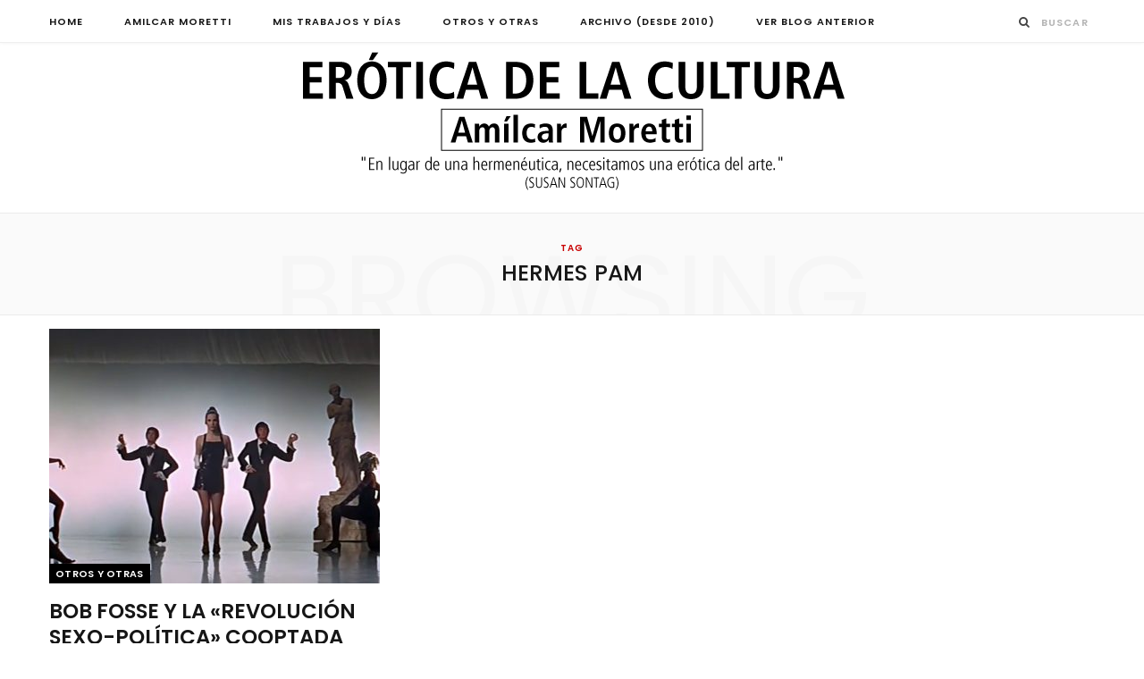

--- FILE ---
content_type: text/html; charset=UTF-8
request_url: https://www.moretticulturaeros.com.ar/tag/hermes-pam/
body_size: 11651
content:
<!DOCTYPE html>
<html lang="es">

<head>

	<meta charset="UTF-8" />
	<meta http-equiv="x-ua-compatible" content="ie=edge" />
	<meta name="viewport" content="width=device-width, initial-scale=1" />
	<link rel="pingback" href="https://www.moretticulturaeros.com.ar/xmlrpc.php" />
	<link rel="profile" href="https://gmpg.org/xfn/11" />
	
	<title>hermes pam &#8211; Erótica de la Cultura</title>
<meta name='robots' content='max-image-preview:large' />
<link rel='dns-prefetch' href='//fonts.googleapis.com' />
<link rel="alternate" type="application/rss+xml" title="Erótica de la Cultura &raquo; Feed" href="https://www.moretticulturaeros.com.ar/feed/" />
<link rel="alternate" type="application/rss+xml" title="Erótica de la Cultura &raquo; Feed de los comentarios" href="https://www.moretticulturaeros.com.ar/comments/feed/" />
<link rel="alternate" type="application/rss+xml" title="Erótica de la Cultura &raquo; Etiqueta hermes pam del feed" href="https://www.moretticulturaeros.com.ar/tag/hermes-pam/feed/" />
<style id='wp-img-auto-sizes-contain-inline-css' type='text/css'>
img:is([sizes=auto i],[sizes^="auto," i]){contain-intrinsic-size:3000px 1500px}
/*# sourceURL=wp-img-auto-sizes-contain-inline-css */
</style>
<link rel='stylesheet' id='cheerup-core-css' href='https://www.moretticulturaeros.com.ar/wp-content/themes/cheerup/style.css?ver=6.0.3' type='text/css' media='all' />
<style id='wp-emoji-styles-inline-css' type='text/css'>

	img.wp-smiley, img.emoji {
		display: inline !important;
		border: none !important;
		box-shadow: none !important;
		height: 1em !important;
		width: 1em !important;
		margin: 0 0.07em !important;
		vertical-align: -0.1em !important;
		background: none !important;
		padding: 0 !important;
	}
/*# sourceURL=wp-emoji-styles-inline-css */
</style>
<style id='wp-block-library-inline-css' type='text/css'>
:root{--wp-block-synced-color:#7a00df;--wp-block-synced-color--rgb:122,0,223;--wp-bound-block-color:var(--wp-block-synced-color);--wp-editor-canvas-background:#ddd;--wp-admin-theme-color:#007cba;--wp-admin-theme-color--rgb:0,124,186;--wp-admin-theme-color-darker-10:#006ba1;--wp-admin-theme-color-darker-10--rgb:0,107,160.5;--wp-admin-theme-color-darker-20:#005a87;--wp-admin-theme-color-darker-20--rgb:0,90,135;--wp-admin-border-width-focus:2px}@media (min-resolution:192dpi){:root{--wp-admin-border-width-focus:1.5px}}.wp-element-button{cursor:pointer}:root .has-very-light-gray-background-color{background-color:#eee}:root .has-very-dark-gray-background-color{background-color:#313131}:root .has-very-light-gray-color{color:#eee}:root .has-very-dark-gray-color{color:#313131}:root .has-vivid-green-cyan-to-vivid-cyan-blue-gradient-background{background:linear-gradient(135deg,#00d084,#0693e3)}:root .has-purple-crush-gradient-background{background:linear-gradient(135deg,#34e2e4,#4721fb 50%,#ab1dfe)}:root .has-hazy-dawn-gradient-background{background:linear-gradient(135deg,#faaca8,#dad0ec)}:root .has-subdued-olive-gradient-background{background:linear-gradient(135deg,#fafae1,#67a671)}:root .has-atomic-cream-gradient-background{background:linear-gradient(135deg,#fdd79a,#004a59)}:root .has-nightshade-gradient-background{background:linear-gradient(135deg,#330968,#31cdcf)}:root .has-midnight-gradient-background{background:linear-gradient(135deg,#020381,#2874fc)}:root{--wp--preset--font-size--normal:16px;--wp--preset--font-size--huge:42px}.has-regular-font-size{font-size:1em}.has-larger-font-size{font-size:2.625em}.has-normal-font-size{font-size:var(--wp--preset--font-size--normal)}.has-huge-font-size{font-size:var(--wp--preset--font-size--huge)}.has-text-align-center{text-align:center}.has-text-align-left{text-align:left}.has-text-align-right{text-align:right}.has-fit-text{white-space:nowrap!important}#end-resizable-editor-section{display:none}.aligncenter{clear:both}.items-justified-left{justify-content:flex-start}.items-justified-center{justify-content:center}.items-justified-right{justify-content:flex-end}.items-justified-space-between{justify-content:space-between}.screen-reader-text{border:0;clip-path:inset(50%);height:1px;margin:-1px;overflow:hidden;padding:0;position:absolute;width:1px;word-wrap:normal!important}.screen-reader-text:focus{background-color:#ddd;clip-path:none;color:#444;display:block;font-size:1em;height:auto;left:5px;line-height:normal;padding:15px 23px 14px;text-decoration:none;top:5px;width:auto;z-index:100000}html :where(.has-border-color){border-style:solid}html :where([style*=border-top-color]){border-top-style:solid}html :where([style*=border-right-color]){border-right-style:solid}html :where([style*=border-bottom-color]){border-bottom-style:solid}html :where([style*=border-left-color]){border-left-style:solid}html :where([style*=border-width]){border-style:solid}html :where([style*=border-top-width]){border-top-style:solid}html :where([style*=border-right-width]){border-right-style:solid}html :where([style*=border-bottom-width]){border-bottom-style:solid}html :where([style*=border-left-width]){border-left-style:solid}html :where(img[class*=wp-image-]){height:auto;max-width:100%}:where(figure){margin:0 0 1em}html :where(.is-position-sticky){--wp-admin--admin-bar--position-offset:var(--wp-admin--admin-bar--height,0px)}@media screen and (max-width:600px){html :where(.is-position-sticky){--wp-admin--admin-bar--position-offset:0px}}

/*# sourceURL=wp-block-library-inline-css */
</style><style id='global-styles-inline-css' type='text/css'>
:root{--wp--preset--aspect-ratio--square: 1;--wp--preset--aspect-ratio--4-3: 4/3;--wp--preset--aspect-ratio--3-4: 3/4;--wp--preset--aspect-ratio--3-2: 3/2;--wp--preset--aspect-ratio--2-3: 2/3;--wp--preset--aspect-ratio--16-9: 16/9;--wp--preset--aspect-ratio--9-16: 9/16;--wp--preset--color--black: #000000;--wp--preset--color--cyan-bluish-gray: #abb8c3;--wp--preset--color--white: #ffffff;--wp--preset--color--pale-pink: #f78da7;--wp--preset--color--vivid-red: #cf2e2e;--wp--preset--color--luminous-vivid-orange: #ff6900;--wp--preset--color--luminous-vivid-amber: #fcb900;--wp--preset--color--light-green-cyan: #7bdcb5;--wp--preset--color--vivid-green-cyan: #00d084;--wp--preset--color--pale-cyan-blue: #8ed1fc;--wp--preset--color--vivid-cyan-blue: #0693e3;--wp--preset--color--vivid-purple: #9b51e0;--wp--preset--gradient--vivid-cyan-blue-to-vivid-purple: linear-gradient(135deg,rgb(6,147,227) 0%,rgb(155,81,224) 100%);--wp--preset--gradient--light-green-cyan-to-vivid-green-cyan: linear-gradient(135deg,rgb(122,220,180) 0%,rgb(0,208,130) 100%);--wp--preset--gradient--luminous-vivid-amber-to-luminous-vivid-orange: linear-gradient(135deg,rgb(252,185,0) 0%,rgb(255,105,0) 100%);--wp--preset--gradient--luminous-vivid-orange-to-vivid-red: linear-gradient(135deg,rgb(255,105,0) 0%,rgb(207,46,46) 100%);--wp--preset--gradient--very-light-gray-to-cyan-bluish-gray: linear-gradient(135deg,rgb(238,238,238) 0%,rgb(169,184,195) 100%);--wp--preset--gradient--cool-to-warm-spectrum: linear-gradient(135deg,rgb(74,234,220) 0%,rgb(151,120,209) 20%,rgb(207,42,186) 40%,rgb(238,44,130) 60%,rgb(251,105,98) 80%,rgb(254,248,76) 100%);--wp--preset--gradient--blush-light-purple: linear-gradient(135deg,rgb(255,206,236) 0%,rgb(152,150,240) 100%);--wp--preset--gradient--blush-bordeaux: linear-gradient(135deg,rgb(254,205,165) 0%,rgb(254,45,45) 50%,rgb(107,0,62) 100%);--wp--preset--gradient--luminous-dusk: linear-gradient(135deg,rgb(255,203,112) 0%,rgb(199,81,192) 50%,rgb(65,88,208) 100%);--wp--preset--gradient--pale-ocean: linear-gradient(135deg,rgb(255,245,203) 0%,rgb(182,227,212) 50%,rgb(51,167,181) 100%);--wp--preset--gradient--electric-grass: linear-gradient(135deg,rgb(202,248,128) 0%,rgb(113,206,126) 100%);--wp--preset--gradient--midnight: linear-gradient(135deg,rgb(2,3,129) 0%,rgb(40,116,252) 100%);--wp--preset--font-size--small: 13px;--wp--preset--font-size--medium: 20px;--wp--preset--font-size--large: 36px;--wp--preset--font-size--x-large: 42px;--wp--preset--spacing--20: 0.44rem;--wp--preset--spacing--30: 0.67rem;--wp--preset--spacing--40: 1rem;--wp--preset--spacing--50: 1.5rem;--wp--preset--spacing--60: 2.25rem;--wp--preset--spacing--70: 3.38rem;--wp--preset--spacing--80: 5.06rem;--wp--preset--shadow--natural: 6px 6px 9px rgba(0, 0, 0, 0.2);--wp--preset--shadow--deep: 12px 12px 50px rgba(0, 0, 0, 0.4);--wp--preset--shadow--sharp: 6px 6px 0px rgba(0, 0, 0, 0.2);--wp--preset--shadow--outlined: 6px 6px 0px -3px rgb(255, 255, 255), 6px 6px rgb(0, 0, 0);--wp--preset--shadow--crisp: 6px 6px 0px rgb(0, 0, 0);}:where(.is-layout-flex){gap: 0.5em;}:where(.is-layout-grid){gap: 0.5em;}body .is-layout-flex{display: flex;}.is-layout-flex{flex-wrap: wrap;align-items: center;}.is-layout-flex > :is(*, div){margin: 0;}body .is-layout-grid{display: grid;}.is-layout-grid > :is(*, div){margin: 0;}:where(.wp-block-columns.is-layout-flex){gap: 2em;}:where(.wp-block-columns.is-layout-grid){gap: 2em;}:where(.wp-block-post-template.is-layout-flex){gap: 1.25em;}:where(.wp-block-post-template.is-layout-grid){gap: 1.25em;}.has-black-color{color: var(--wp--preset--color--black) !important;}.has-cyan-bluish-gray-color{color: var(--wp--preset--color--cyan-bluish-gray) !important;}.has-white-color{color: var(--wp--preset--color--white) !important;}.has-pale-pink-color{color: var(--wp--preset--color--pale-pink) !important;}.has-vivid-red-color{color: var(--wp--preset--color--vivid-red) !important;}.has-luminous-vivid-orange-color{color: var(--wp--preset--color--luminous-vivid-orange) !important;}.has-luminous-vivid-amber-color{color: var(--wp--preset--color--luminous-vivid-amber) !important;}.has-light-green-cyan-color{color: var(--wp--preset--color--light-green-cyan) !important;}.has-vivid-green-cyan-color{color: var(--wp--preset--color--vivid-green-cyan) !important;}.has-pale-cyan-blue-color{color: var(--wp--preset--color--pale-cyan-blue) !important;}.has-vivid-cyan-blue-color{color: var(--wp--preset--color--vivid-cyan-blue) !important;}.has-vivid-purple-color{color: var(--wp--preset--color--vivid-purple) !important;}.has-black-background-color{background-color: var(--wp--preset--color--black) !important;}.has-cyan-bluish-gray-background-color{background-color: var(--wp--preset--color--cyan-bluish-gray) !important;}.has-white-background-color{background-color: var(--wp--preset--color--white) !important;}.has-pale-pink-background-color{background-color: var(--wp--preset--color--pale-pink) !important;}.has-vivid-red-background-color{background-color: var(--wp--preset--color--vivid-red) !important;}.has-luminous-vivid-orange-background-color{background-color: var(--wp--preset--color--luminous-vivid-orange) !important;}.has-luminous-vivid-amber-background-color{background-color: var(--wp--preset--color--luminous-vivid-amber) !important;}.has-light-green-cyan-background-color{background-color: var(--wp--preset--color--light-green-cyan) !important;}.has-vivid-green-cyan-background-color{background-color: var(--wp--preset--color--vivid-green-cyan) !important;}.has-pale-cyan-blue-background-color{background-color: var(--wp--preset--color--pale-cyan-blue) !important;}.has-vivid-cyan-blue-background-color{background-color: var(--wp--preset--color--vivid-cyan-blue) !important;}.has-vivid-purple-background-color{background-color: var(--wp--preset--color--vivid-purple) !important;}.has-black-border-color{border-color: var(--wp--preset--color--black) !important;}.has-cyan-bluish-gray-border-color{border-color: var(--wp--preset--color--cyan-bluish-gray) !important;}.has-white-border-color{border-color: var(--wp--preset--color--white) !important;}.has-pale-pink-border-color{border-color: var(--wp--preset--color--pale-pink) !important;}.has-vivid-red-border-color{border-color: var(--wp--preset--color--vivid-red) !important;}.has-luminous-vivid-orange-border-color{border-color: var(--wp--preset--color--luminous-vivid-orange) !important;}.has-luminous-vivid-amber-border-color{border-color: var(--wp--preset--color--luminous-vivid-amber) !important;}.has-light-green-cyan-border-color{border-color: var(--wp--preset--color--light-green-cyan) !important;}.has-vivid-green-cyan-border-color{border-color: var(--wp--preset--color--vivid-green-cyan) !important;}.has-pale-cyan-blue-border-color{border-color: var(--wp--preset--color--pale-cyan-blue) !important;}.has-vivid-cyan-blue-border-color{border-color: var(--wp--preset--color--vivid-cyan-blue) !important;}.has-vivid-purple-border-color{border-color: var(--wp--preset--color--vivid-purple) !important;}.has-vivid-cyan-blue-to-vivid-purple-gradient-background{background: var(--wp--preset--gradient--vivid-cyan-blue-to-vivid-purple) !important;}.has-light-green-cyan-to-vivid-green-cyan-gradient-background{background: var(--wp--preset--gradient--light-green-cyan-to-vivid-green-cyan) !important;}.has-luminous-vivid-amber-to-luminous-vivid-orange-gradient-background{background: var(--wp--preset--gradient--luminous-vivid-amber-to-luminous-vivid-orange) !important;}.has-luminous-vivid-orange-to-vivid-red-gradient-background{background: var(--wp--preset--gradient--luminous-vivid-orange-to-vivid-red) !important;}.has-very-light-gray-to-cyan-bluish-gray-gradient-background{background: var(--wp--preset--gradient--very-light-gray-to-cyan-bluish-gray) !important;}.has-cool-to-warm-spectrum-gradient-background{background: var(--wp--preset--gradient--cool-to-warm-spectrum) !important;}.has-blush-light-purple-gradient-background{background: var(--wp--preset--gradient--blush-light-purple) !important;}.has-blush-bordeaux-gradient-background{background: var(--wp--preset--gradient--blush-bordeaux) !important;}.has-luminous-dusk-gradient-background{background: var(--wp--preset--gradient--luminous-dusk) !important;}.has-pale-ocean-gradient-background{background: var(--wp--preset--gradient--pale-ocean) !important;}.has-electric-grass-gradient-background{background: var(--wp--preset--gradient--electric-grass) !important;}.has-midnight-gradient-background{background: var(--wp--preset--gradient--midnight) !important;}.has-small-font-size{font-size: var(--wp--preset--font-size--small) !important;}.has-medium-font-size{font-size: var(--wp--preset--font-size--medium) !important;}.has-large-font-size{font-size: var(--wp--preset--font-size--large) !important;}.has-x-large-font-size{font-size: var(--wp--preset--font-size--x-large) !important;}
/*# sourceURL=global-styles-inline-css */
</style>

<style id='classic-theme-styles-inline-css' type='text/css'>
/*! This file is auto-generated */
.wp-block-button__link{color:#fff;background-color:#32373c;border-radius:9999px;box-shadow:none;text-decoration:none;padding:calc(.667em + 2px) calc(1.333em + 2px);font-size:1.125em}.wp-block-file__button{background:#32373c;color:#fff;text-decoration:none}
/*# sourceURL=/wp-includes/css/classic-themes.min.css */
</style>
<link rel='stylesheet' id='email-subscribers-css' href='https://www.moretticulturaeros.com.ar/wp-content/plugins/email-subscribers/lite/public/css/email-subscribers-public.css?ver=5.9.14' type='text/css' media='all' />
<link rel='stylesheet' id='cheerup-fonts-css' href='https://fonts.googleapis.com/css?family=Poppins%3A400%2C500%2C600%2C700%7CMerriweather%3A300italic%2C400%2C400italic%2C700' type='text/css' media='all' />
<link rel='stylesheet' id='magnific-popup-css' href='https://www.moretticulturaeros.com.ar/wp-content/themes/cheerup/css/lightbox.css?ver=6.0.3' type='text/css' media='all' />
<link rel='stylesheet' id='cheerup-font-awesome-css' href='https://www.moretticulturaeros.com.ar/wp-content/themes/cheerup/css/fontawesome/css/font-awesome.min.css?ver=6.0.3' type='text/css' media='all' />
<link rel='stylesheet' id='cheerup-skin-css' href='https://www.moretticulturaeros.com.ar/wp-content/themes/cheerup/css/skin-general.css?ver=6.0.3' type='text/css' media='all' />
<link rel='stylesheet' id='wpzoom-social-icons-socicon-css' href='https://www.moretticulturaeros.com.ar/wp-content/plugins/social-icons-widget-by-wpzoom/assets/css/wpzoom-socicon.css?ver=1744930509' type='text/css' media='all' />
<link rel='stylesheet' id='wpzoom-social-icons-genericons-css' href='https://www.moretticulturaeros.com.ar/wp-content/plugins/social-icons-widget-by-wpzoom/assets/css/genericons.css?ver=1744930509' type='text/css' media='all' />
<link rel='stylesheet' id='wpzoom-social-icons-academicons-css' href='https://www.moretticulturaeros.com.ar/wp-content/plugins/social-icons-widget-by-wpzoom/assets/css/academicons.min.css?ver=1744930509' type='text/css' media='all' />
<link rel='stylesheet' id='wpzoom-social-icons-font-awesome-3-css' href='https://www.moretticulturaeros.com.ar/wp-content/plugins/social-icons-widget-by-wpzoom/assets/css/font-awesome-3.min.css?ver=1744930509' type='text/css' media='all' />
<link rel='stylesheet' id='dashicons-css' href='https://www.moretticulturaeros.com.ar/wp-includes/css/dashicons.min.css?ver=6.9' type='text/css' media='all' />
<link rel='stylesheet' id='wpzoom-social-icons-styles-css' href='https://www.moretticulturaeros.com.ar/wp-content/plugins/social-icons-widget-by-wpzoom/assets/css/wpzoom-social-icons-styles.css?ver=1744930509' type='text/css' media='all' />
<link rel='stylesheet' id='cheerup-child-css' href='https://www.moretticulturaeros.com.ar/wp-content/themes/cheerup-child/style.css?ver=6.9' type='text/css' media='all' />
<style id='cheerup-child-inline-css' type='text/css'>
.main-head:not(.simple):not(.compact):not(.logo-left) .title { padding-top: 5px !important; }

.main-head:not(.simple):not(.compact):not(.logo-left) .title { padding-bottom: 1px !important; }

::selection { background: rgba(201,2,2, 0.4); }

::-moz-selection { background: rgba(201,2,2, 0.4); }

:root { --main-color: #c90202; }

input[type="submit"],
button,
input[type="button"],
.button,
.cart-action .cart-link .counter,
.main-head.compact .posts-ticker .heading,
.single-cover .overlay .post-cat a,
.comments-list .bypostauthor .post-author,
.cat-label a:hover,
.cat-label.color a,
.post-thumb:hover .cat-label a,
.products-block .more-link:hover,
.beauty-slider .slick-dots .slick-active button,
.carousel-slider .category,
.grid-b-slider .category,
.page-links .current,
.page-links a:hover,
.page-links > span,
.widget-posts .posts.full .counter:before,
.wp-block-button .wp-block-button__link,
.woocommerce span.onsale,
.woocommerce a.button,
.woocommerce button.button,
.woocommerce input.button,
.woocommerce #respond input#submit,
.woocommerce a.button.alt,
.woocommerce a.button.alt:hover,
.woocommerce button.button.alt,
.woocommerce button.button.alt:hover,
.woocommerce input.button.alt,
.woocommerce input.button.alt:hover,
.woocommerce #respond input#submit.alt,
.woocommerce #respond input#submit.alt:hover,
.woocommerce a.button:hover,
.woocommerce button.button:hover,
.woocommerce input.button:hover,
.woocommerce #respond input#submit:hover,
.woocommerce nav.woocommerce-pagination ul li span.current,
.woocommerce nav.woocommerce-pagination ul li a:hover,
.woocommerce .widget_price_filter .price_slider_amount .button,
.woocommerce .widget_price_filter .ui-slider .ui-slider-handle { background: #c90202; }

blockquote:before,
.main-color,
.top-bar .social-icons a:hover,
.navigation .menu > li:hover > a,
.navigation .menu > .current-menu-item > a,
.navigation .menu > .current-menu-parent > a,
.navigation .menu > .current-menu-ancestor > a,
.navigation li:hover > a:after,
.navigation .current-menu-item > a:after,
.navigation .current-menu-parent > a:after,
.navigation .current-menu-ancestor > a:after,
.navigation .menu li li:hover > a,
.navigation .menu li li.current-menu-item > a,
.tag-share .post-tags a:hover,
.post-share-icons a:hover,
.post-share-icons .likes-count,
.author-box .author > span,
.comments-area .section-head .number,
.comments-list .comment-reply-link,
.comment-form input[type=checkbox],
.main-footer.dark .social-link:hover,
.lower-footer .social-icons .fa,
.archive-head .sub-title,
.social-share a:hover,
.social-icons a:hover,
.post-meta .post-cat > a,
.post-meta-c .post-author > a,
.large-post-b .post-footer .author a,
.trendy-slider .post-cat a,
.main-pagination .next a:hover,
.main-pagination .previous a:hover,
.main-pagination.number .current,
.post-content a,
.textwidget a,
.widget-about .more,
.widget-about .social-icons .social-btn:hover,
.widget-social .social-link:hover,
.wp-block-pullquote blockquote:before,
.egcf-modal .checkbox,
.woocommerce .star-rating:before,
.woocommerce .star-rating span:before,
.woocommerce .amount,
.woocommerce .order-select .drop a:hover,
.woocommerce .order-select .drop li.active,
.woocommerce-page .order-select .drop a:hover,
.woocommerce-page .order-select .drop li.active,
.woocommerce .widget_price_filter .price_label .from,
.woocommerce .widget_price_filter .price_label .to,
.woocommerce div.product div.summary p.price,
.woocommerce div.product div.summary span.price,
.woocommerce #content div.product div.summary p.price,
.woocommerce #content div.product div.summary span.price,
.egcf-modal .checkbox { color: #c90202; }

.products-block .more-link:hover,
.beauty-slider .slick-dots .slick-active button,
.page-links .current,
.page-links a:hover,
.page-links > span,
.woocommerce nav.woocommerce-pagination ul li span.current,
.woocommerce nav.woocommerce-pagination ul li a:hover { border-color: #c90202; }

.post-title-alt:after,
.block-head-b .title { border-bottom: 1px solid #c90202; }

.widget_categories a:before,
.widget_product_categories a:before,
.widget_archive a:before { border: 1px solid #c90202; }

.skin-miranda .sidebar .widget-title,
.skin-beauty .sidebar .widget-title { border-top-color: #c90202; }

.skin-rovella .navigation.dark .menu li:hover > a,
.skin-rovella .navigation.dark .menu li li:hover > a,
.skin-rovella .navigation.dark .menu li:hover > a:after,
.skin-rovella .main-footer.stylish .copyright a { color: #c90202; }

.skin-travel .navigation.dark .menu li:hover > a,
.skin-travel .navigation.dark .menu li li:hover > a,
.skin-travel .navigation.dark .menu li:hover > a:after,
.skin-travel .posts-carousel .block-heading .title,
.skin-travel .post-content .read-more a,
.skin-travel .sidebar .widget-title,
.skin-travel .grid-post-b .read-more-btn { color: #c90202; }

.skin-travel .sidebar .widget-title:after,
.skin-travel .post-content .read-more a:before,
.skin-travel .grid-post-b .read-more-btn { border-color: #c90202; }

.skin-travel .grid-post-b .read-more-btn:hover,
.skin-travel .posts-carousel .block-heading:after { background-color: #c90202; }

.navigation .menu > li:hover > a, 
.navigation .menu > .current-menu-item > a, 
.navigation .menu > .current-menu-parent > a, 
.navigation .menu > .current-menu-ancestor > a { color: #c90202 !important; }

.navigation .menu li li:hover > a, .navigation .menu li li.current-menu-item > a { color: #c90202 !important; }

.sidebar .widget { margin-bottom: 10px; }

.main-head:not(.simple):not(.compact):not(.logo-left) .title { padding-top: 5px !important; }

.main-head:not(.simple):not(.compact):not(.logo-left) .title { padding-bottom: 1px !important; }

::selection { background: rgba(201,2,2, 0.4); }

::-moz-selection { background: rgba(201,2,2, 0.4); }

:root { --main-color: #c90202; }

input[type="submit"],
button,
input[type="button"],
.button,
.cart-action .cart-link .counter,
.main-head.compact .posts-ticker .heading,
.single-cover .overlay .post-cat a,
.comments-list .bypostauthor .post-author,
.cat-label a:hover,
.cat-label.color a,
.post-thumb:hover .cat-label a,
.products-block .more-link:hover,
.beauty-slider .slick-dots .slick-active button,
.carousel-slider .category,
.grid-b-slider .category,
.page-links .current,
.page-links a:hover,
.page-links > span,
.widget-posts .posts.full .counter:before,
.wp-block-button .wp-block-button__link,
.woocommerce span.onsale,
.woocommerce a.button,
.woocommerce button.button,
.woocommerce input.button,
.woocommerce #respond input#submit,
.woocommerce a.button.alt,
.woocommerce a.button.alt:hover,
.woocommerce button.button.alt,
.woocommerce button.button.alt:hover,
.woocommerce input.button.alt,
.woocommerce input.button.alt:hover,
.woocommerce #respond input#submit.alt,
.woocommerce #respond input#submit.alt:hover,
.woocommerce a.button:hover,
.woocommerce button.button:hover,
.woocommerce input.button:hover,
.woocommerce #respond input#submit:hover,
.woocommerce nav.woocommerce-pagination ul li span.current,
.woocommerce nav.woocommerce-pagination ul li a:hover,
.woocommerce .widget_price_filter .price_slider_amount .button,
.woocommerce .widget_price_filter .ui-slider .ui-slider-handle { background: #c90202; }

blockquote:before,
.main-color,
.top-bar .social-icons a:hover,
.navigation .menu > li:hover > a,
.navigation .menu > .current-menu-item > a,
.navigation .menu > .current-menu-parent > a,
.navigation .menu > .current-menu-ancestor > a,
.navigation li:hover > a:after,
.navigation .current-menu-item > a:after,
.navigation .current-menu-parent > a:after,
.navigation .current-menu-ancestor > a:after,
.navigation .menu li li:hover > a,
.navigation .menu li li.current-menu-item > a,
.tag-share .post-tags a:hover,
.post-share-icons a:hover,
.post-share-icons .likes-count,
.author-box .author > span,
.comments-area .section-head .number,
.comments-list .comment-reply-link,
.comment-form input[type=checkbox],
.main-footer.dark .social-link:hover,
.lower-footer .social-icons .fa,
.archive-head .sub-title,
.social-share a:hover,
.social-icons a:hover,
.post-meta .post-cat > a,
.post-meta-c .post-author > a,
.large-post-b .post-footer .author a,
.trendy-slider .post-cat a,
.main-pagination .next a:hover,
.main-pagination .previous a:hover,
.main-pagination.number .current,
.post-content a,
.textwidget a,
.widget-about .more,
.widget-about .social-icons .social-btn:hover,
.widget-social .social-link:hover,
.wp-block-pullquote blockquote:before,
.egcf-modal .checkbox,
.woocommerce .star-rating:before,
.woocommerce .star-rating span:before,
.woocommerce .amount,
.woocommerce .order-select .drop a:hover,
.woocommerce .order-select .drop li.active,
.woocommerce-page .order-select .drop a:hover,
.woocommerce-page .order-select .drop li.active,
.woocommerce .widget_price_filter .price_label .from,
.woocommerce .widget_price_filter .price_label .to,
.woocommerce div.product div.summary p.price,
.woocommerce div.product div.summary span.price,
.woocommerce #content div.product div.summary p.price,
.woocommerce #content div.product div.summary span.price,
.egcf-modal .checkbox { color: #c90202; }

.products-block .more-link:hover,
.beauty-slider .slick-dots .slick-active button,
.page-links .current,
.page-links a:hover,
.page-links > span,
.woocommerce nav.woocommerce-pagination ul li span.current,
.woocommerce nav.woocommerce-pagination ul li a:hover { border-color: #c90202; }

.post-title-alt:after,
.block-head-b .title { border-bottom: 1px solid #c90202; }

.widget_categories a:before,
.widget_product_categories a:before,
.widget_archive a:before { border: 1px solid #c90202; }

.skin-miranda .sidebar .widget-title,
.skin-beauty .sidebar .widget-title { border-top-color: #c90202; }

.skin-rovella .navigation.dark .menu li:hover > a,
.skin-rovella .navigation.dark .menu li li:hover > a,
.skin-rovella .navigation.dark .menu li:hover > a:after,
.skin-rovella .main-footer.stylish .copyright a { color: #c90202; }

.skin-travel .navigation.dark .menu li:hover > a,
.skin-travel .navigation.dark .menu li li:hover > a,
.skin-travel .navigation.dark .menu li:hover > a:after,
.skin-travel .posts-carousel .block-heading .title,
.skin-travel .post-content .read-more a,
.skin-travel .sidebar .widget-title,
.skin-travel .grid-post-b .read-more-btn { color: #c90202; }

.skin-travel .sidebar .widget-title:after,
.skin-travel .post-content .read-more a:before,
.skin-travel .grid-post-b .read-more-btn { border-color: #c90202; }

.skin-travel .grid-post-b .read-more-btn:hover,
.skin-travel .posts-carousel .block-heading:after { background-color: #c90202; }

.navigation .menu > li:hover > a, 
.navigation .menu > .current-menu-item > a, 
.navigation .menu > .current-menu-parent > a, 
.navigation .menu > .current-menu-ancestor > a { color: #c90202 !important; }

.navigation .menu li li:hover > a, .navigation .menu li li.current-menu-item > a { color: #c90202 !important; }

.sidebar .widget { margin-bottom: 10px; }


.woocommerce div.product .product-cat a:nth-child(n+2) { display: none; }
/*# sourceURL=cheerup-child-inline-css */
</style>
<link rel='preload' as='font'  id='wpzoom-social-icons-font-academicons-woff2-css' href='https://www.moretticulturaeros.com.ar/wp-content/plugins/social-icons-widget-by-wpzoom/assets/font/academicons.woff2?v=1.9.2'  type='font/woff2' crossorigin />
<link rel='preload' as='font'  id='wpzoom-social-icons-font-fontawesome-3-woff2-css' href='https://www.moretticulturaeros.com.ar/wp-content/plugins/social-icons-widget-by-wpzoom/assets/font/fontawesome-webfont.woff2?v=4.7.0'  type='font/woff2' crossorigin />
<link rel='preload' as='font'  id='wpzoom-social-icons-font-genericons-woff-css' href='https://www.moretticulturaeros.com.ar/wp-content/plugins/social-icons-widget-by-wpzoom/assets/font/Genericons.woff'  type='font/woff' crossorigin />
<link rel='preload' as='font'  id='wpzoom-social-icons-font-socicon-woff2-css' href='https://www.moretticulturaeros.com.ar/wp-content/plugins/social-icons-widget-by-wpzoom/assets/font/socicon.woff2?v=4.5.1'  type='font/woff2' crossorigin />
<script type="text/javascript" id="jquery-core-js-extra">
/* <![CDATA[ */
var Sphere_Plugin = {"ajaxurl":"https://www.moretticulturaeros.com.ar/wp-admin/admin-ajax.php"};
//# sourceURL=jquery-core-js-extra
/* ]]> */
</script>
<script type="text/javascript" src="https://www.moretticulturaeros.com.ar/wp-includes/js/jquery/jquery.min.js?ver=3.7.1" id="jquery-core-js"></script>
<script type="text/javascript" src="https://www.moretticulturaeros.com.ar/wp-includes/js/jquery/jquery-migrate.min.js?ver=3.4.1" id="jquery-migrate-js"></script>
<link rel="https://api.w.org/" href="https://www.moretticulturaeros.com.ar/wp-json/" /><link rel="alternate" title="JSON" type="application/json" href="https://www.moretticulturaeros.com.ar/wp-json/wp/v2/tags/10284" /><link rel="EditURI" type="application/rsd+xml" title="RSD" href="https://www.moretticulturaeros.com.ar/xmlrpc.php?rsd" />
<meta name="generator" content="WordPress 6.9" />
<!-- Analytics by WP Statistics - https://wp-statistics.com -->
<!--[if lte IE 9]><link rel="stylesheet" type="text/css" href="https://www.moretticulturaeros.com.ar/wp-content/plugins/js_composer/assets/css/vc_lte_ie9.min.css" media="screen"><![endif]--><noscript><style type="text/css"> .wpb_animate_when_almost_visible { opacity: 1; }</style></noscript>
</head>

<body data-rsssl=1 class="archive tag tag-hermes-pam tag-10284 wp-theme-cheerup wp-child-theme-cheerup-child  no-sidebar wpb-js-composer js-comp-ver-5.6 vc_responsive">


<div class="main-wrap">

	
	
	<header id="main-head" class="main-head ">
	
		
	<div class="top-bar cf">
	
		<div class="top-bar-content" data-sticky-bar="1">
			<div class="wrap cf">
			
			<span class="mobile-nav"><i class="fa fa-bars"></i></span>
			
			
				
							
										
				<nav class="navigation">					
					<div class="menu-botonera-container"><ul id="menu-botonera" class="menu"><li id="menu-item-27085" class="menu-item menu-item-type-post_type menu-item-object-page menu-item-home menu-item-27085"><a href="https://www.moretticulturaeros.com.ar/">HOME</a></li>
<li id="menu-item-6" class="menu-item menu-item-type-post_type menu-item-object-page menu-item-6"><a href="https://www.moretticulturaeros.com.ar/amilcar-moretti/">AMILCAR MORETTI</a></li>
<li id="menu-item-26807" class="menu-item menu-item-type-taxonomy menu-item-object-category menu-cat-9971 menu-item-26807"><a href="https://www.moretticulturaeros.com.ar/category/mis-trabajos-y-dias/">MIS TRABAJOS Y DÍAS</a></li>
<li id="menu-item-26808" class="menu-item menu-item-type-taxonomy menu-item-object-category menu-cat-9972 menu-item-26808"><a href="https://www.moretticulturaeros.com.ar/category/otros-y-otras/">OTROS Y OTRAS</a></li>
<li id="menu-item-26806" class="menu-item menu-item-type-taxonomy menu-item-object-category menu-cat-3 menu-item-26806"><a href="https://www.moretticulturaeros.com.ar/category/archivo-desde-2010/">ARCHIVO (desde 2010)</a></li>
<li id="menu-item-7" class="menu-item menu-item-type-custom menu-item-object-custom menu-item-7"><a href="http://amilcarmoretti.wordpress.com/">VER BLOG ANTERIOR</a></li>
</ul></div>				</nav>
				
								
							
			
				<div class="actions">
					
										
										
					
										
					<div class="search-action cf">
					
						<form method="get" class="search-form" action="https://www.moretticulturaeros.com.ar/">
						
							<button type="submit" class="search-submit"><i class="fa fa-search"></i></button>
							<input type="search" class="search-field" name="s" placeholder="Buscar" value="" required />
							
						</form>
								
					</div>
					
									
				</div>
				
			</div>			
		</div>
		
	</div>
	
		<div class="inner">	
			<div class="wrap logo-wrap cf">
			
						<div class="title">
			
			<a href="https://www.moretticulturaeros.com.ar/" title="Erótica de la Cultura" rel="home">
			
							
									
		<img class="mobile-logo" src="https://www.moretticulturaeros.com.ar/wp-content/uploads/2019/07/amilcar-moretti-e1563403154686.png" width="310" height="81" 
			alt="Erótica de la Cultura" />

						
				<img src="https://www.moretticulturaeros.com.ar/wp-content/uploads/2019/07/amilcar-moretti.png" class="logo-image" alt="Erótica de la Cultura" />

						
			</a>
		
		</div>				
							
			</div>
		</div>
		
	</header> <!-- .main-head -->
	
		
	
	<div class="archive-head">
	
		
			
			
		<span class="sub-title">Tag</span>
		<h2 class="title">hermes pam</h2>
		
		<i class="background">Browsing</i>
		
			
	</div>

	
	<div class="main wrap">
		<div class="ts-row cf">
			<div class="col-8 main-content cf">
		
			
	<div class="posts-dynamic posts-container ts-row grid count-0 has-grid-3">
			
					
						
							
								
				<div class="posts-wrap">				
						
						
								
					<div class="col-4">	
						
<article id="post-27750" class="grid-post post-27750 post type-post status-publish format-standard has-post-thumbnail category-otros-y-otras tag-metoo tag-a-go-go tag-all-thay-jazz tag-bob-fosse tag-broadway tag-cabaret tag-cabaret-contenido-politico tag-cabaret-fosse tag-cabiria tag-chicas-a-go-go tag-cultura-hippie tag-evangelicos tag-federico-fellini tag-feminismos tag-florencia-pena tag-florencia-pena-sweet-charity tag-fred-astaire tag-gene-kelly tag-griselda-siciliani tag-hermes-pam tag-hippie tag-las-noches-de-cabiria tag-musical tag-musical-en-el-teatro tag-opo-arte tag-puritanismo tag-putitanismo-me-too tag-revolucion-sexual tag-shirley-maclaine tag-stanley-donen tag-sweet-charity tag-vincent-minelli has-excerpt grid-cols-3">
	
	<div class="post-header cf">
			
		<div class="post-thumb">
			<a href="https://www.moretticulturaeros.com.ar/bob-fosse-y-la-revolucion-sexo-politica-cooptada-por-los-feminismos-puritanos-pilgrim-al-estilo-metoo/" class="image-link">
			
				<img width="370" height="285" src="https://www.moretticulturaeros.com.ar/wp-content/uploads/2019/11/1maxresdefault-370x285.jpg" class="attachment-cheerup-grid size-cheerup-grid wp-post-image" alt="" title="Bob Fosse y la «revolución sexo-política» cooptada por los feminismos puritanos (pilgrim) al estilo MeToo." decoding="async" fetchpriority="high" srcset="https://www.moretticulturaeros.com.ar/wp-content/uploads/2019/11/1maxresdefault-370x285.jpg 370w, https://www.moretticulturaeros.com.ar/wp-content/uploads/2019/11/1maxresdefault-260x200.jpg 260w, https://www.moretticulturaeros.com.ar/wp-content/uploads/2019/11/1maxresdefault-87x67.jpg 87w" sizes="(max-width: 370px) 100vw, 370px" />					
				
			</a>
			
					
		<span class="cat-label cf">					
		<a href="https://www.moretticulturaeros.com.ar/category/otros-y-otras/" class="category">OTROS Y OTRAS</a>

		</span>
		
				</div>
		
		<div class="meta-title">
		
				<div class="post-meta post-meta-c">
		
		
		
					
			
			<h2 class="post-title-alt">
							
				<a href="https://www.moretticulturaeros.com.ar/bob-fosse-y-la-revolucion-sexo-politica-cooptada-por-los-feminismos-puritanos-pilgrim-al-estilo-metoo/">Bob Fosse y la «revolución sexo-política» cooptada por los feminismos puritanos (pilgrim) al estilo MeToo.</a>
					
							</h2>
			
				
		
				
			<span class="post-author"><span class="by">By</span> <a href="https://www.moretticulturaeros.com.ar/author/amilcar-moretti/" title="Entradas de Amilcar Moretti" rel="author">Amilcar Moretti</a></span>
			<span class="meta-sep"></span>
			
				
		
					<a href="https://www.moretticulturaeros.com.ar/bob-fosse-y-la-revolucion-sexo-politica-cooptada-por-los-feminismos-puritanos-pilgrim-al-estilo-metoo/" class="date-link"><time class="post-date" datetime="2019-11-25T01:33:28-03:00">7 92023America/Argentina/Buenos_Aires noviembre de 2019</time></a>
				
	
		
	</div>		
		</div>
		
	</div><!-- .post-header -->

		<div class="post-content post-excerpt cf">
		<p>«(&#8230;) recordemos que existe sí una colonialidad al interior de los movimientos sociales (de mujeres). Esa colonialidad suele traicionarnos y desorientarnos. El Me Too, con su raíz&hellip;</p>
			
	</div><!-- .post-content -->
		
		<div class="post-footer">
		
		
	
	
	<ul class="social-share">
		
					<li>		
		<a href="#" class="likes-count fa fa-heart-o" data-id="27750" title=""><span class="number">0</span></a>
		
		</li>
				
		<li>
			<a href="http://www.facebook.com/sharer.php?u=https%3A%2F%2Fwww.moretticulturaeros.com.ar%2Fbob-fosse-y-la-revolucion-sexo-politica-cooptada-por-los-feminismos-puritanos-pilgrim-al-estilo-metoo%2F" class="fa fa-facebook" target="_blank" title="Compartir en Facebook"></a>
		</li>
		
		<li>
			<a href="http://twitter.com/home?status=https%3A%2F%2Fwww.moretticulturaeros.com.ar%2Fbob-fosse-y-la-revolucion-sexo-politica-cooptada-por-los-feminismos-puritanos-pilgrim-al-estilo-metoo%2F" class="fa fa-twitter" target="_blank" title="Compartir en Twitter"></a>
		</li>
		
		<li>
			<a href="http://plus.google.com/share?url=https%3A%2F%2Fwww.moretticulturaeros.com.ar%2Fbob-fosse-y-la-revolucion-sexo-politica-cooptada-por-los-feminismos-puritanos-pilgrim-al-estilo-metoo%2F" class="fa fa-google-plus" target="_blank" title="Compartir en Google+"></a>
		</li>
		
		<li>
			<a href="http://pinterest.com/pin/create/button/?url=https%3A%2F%2Fwww.moretticulturaeros.com.ar%2Fbob-fosse-y-la-revolucion-sexo-politica-cooptada-por-los-feminismos-puritanos-pilgrim-al-estilo-metoo%2F&amp;media=https%3A%2F%2Fwww.moretticulturaeros.com.ar%2Fwp-content%2Fuploads%2F2019%2F11%2F1maxresdefault.jpg" class="fa fa-pinterest-p" target="_blank" title="Compartir en Pinterest"></a>
		</li>

		
	</ul>

		
	</div>
		
		
</article>
					</div>
					
									
						
				
		</div>
	</div>
	
	
	

	<nav class="main-pagination number">
		
				
				
	</nav>


	
			</div> <!-- .main-content -->
			
						
		</div> <!-- .ts-row -->
	</div> <!-- .main -->


	
	
	<footer class="main-footer dark classic">
	
		
				
		<div class="bg-wrap">

				
			
			<section class="upper-footer">
			
				<div class="wrap">
										
					<ul class="widgets ts-row cf">
						<li id="text-6" class="widget column col-4 widget_text"><h5 class="widget-title">AMILCAR MORETTI</h5>			<div class="textwidget"><p><a href="https://www.moretticulturaeros.com.ar/wp-content/uploads/2019/07/AMILCAR-MORETTI.-AUTORRETRATO-2017.jpg"><img loading="lazy" decoding="async" class="wp-image-27117 size-full alignleft" src="https://www.moretticulturaeros.com.ar/wp-content/uploads/2019/07/AMILCAR-MORETTI.-AUTORRETRATO-2017.jpg" alt="" width="120" height="172" /></a>Escritor de periodismo, fotógrafo, crítico de la cultura, cine, arte<br />
La Plata. Argentina<br />
<br />
<a href="https://www.moretticulturaeros.com.ar/amilcar-moretti/">LEER MÁS</a></p>
</div>
		</li>
		<li id="bunyad-posts-widget-3" class="widget column col-4 widget-posts">		
							
				<h5 class="widget-title">Últimas Publicaciones</h5>				
						
			<ul class="posts cf">
						
								
				<li class="post cf">
				
										
					<a href="https://www.moretticulturaeros.com.ar/hija-del-fuego-por-amilcar-moretti/" class="image-link">
						<img width="87" height="67" src="https://www.moretticulturaeros.com.ar/wp-content/uploads/2026/01/amilcar-moretti.-2026-enero-2012.-buenos-aires.DSC_0137-87x67.jpg" class="attachment-cheerup-thumb size-cheerup-thumb wp-post-image" alt="" title="HIJA DEL FUEGO. Por Amilcar Moretti" decoding="async" loading="lazy" srcset="https://www.moretticulturaeros.com.ar/wp-content/uploads/2026/01/amilcar-moretti.-2026-enero-2012.-buenos-aires.DSC_0137-87x67.jpg 87w, https://www.moretticulturaeros.com.ar/wp-content/uploads/2026/01/amilcar-moretti.-2026-enero-2012.-buenos-aires.DSC_0137-370x285.jpg 370w, https://www.moretticulturaeros.com.ar/wp-content/uploads/2026/01/amilcar-moretti.-2026-enero-2012.-buenos-aires.DSC_0137-260x200.jpg 260w" sizes="auto, (max-width: 87px) 100vw, 87px" />					</a>

										
					<div class="content">
						
														<div class="post-meta post-meta-a">
		
				
			<span class="post-cat">	
									
		<a href="https://www.moretticulturaeros.com.ar/category/otros-y-otras/" class="category">OTROS Y OTRAS</a>

					</span>
			
			<span class="meta-sep"></span>
			
					
					<a href="https://www.moretticulturaeros.com.ar/hija-del-fuego-por-amilcar-moretti/" class="date-link"><time class="post-date" datetime="2026-01-10T23:45:24-03:00">7 92023America/Argentina/Buenos_Aires enero de 2026</time></a>
				
		
	</div>											
					
						<a href="https://www.moretticulturaeros.com.ar/hija-del-fuego-por-amilcar-moretti/" class="post-title" title="HIJA DEL FUEGO. Por Amilcar Moretti">HIJA DEL FUEGO. Por Amilcar Moretti</a>
						
							
												
							
												
							<div class="excerpt"><p>                             &hellip;</p>
</div>
						
												
					</div>
				
				</li>
				
								
						
								
				<li class="post cf">
				
										
					<a href="https://www.moretticulturaeros.com.ar/el-espejo-la-modelo-el-autor-imagenes-por-amilcar-moretti/" class="image-link">
						<img width="87" height="67" src="https://www.moretticulturaeros.com.ar/wp-content/uploads/2026/01/amilcar-moretti-3.-vienes-11-de-marzo-2016.Argentina.DSC_6325-87x67.jpg" class="attachment-cheerup-thumb size-cheerup-thumb wp-post-image" alt="" title="El espejo, la modelo, el autor. Imágenes por AMÍLCAR MORETTI" decoding="async" loading="lazy" srcset="https://www.moretticulturaeros.com.ar/wp-content/uploads/2026/01/amilcar-moretti-3.-vienes-11-de-marzo-2016.Argentina.DSC_6325-87x67.jpg 87w, https://www.moretticulturaeros.com.ar/wp-content/uploads/2026/01/amilcar-moretti-3.-vienes-11-de-marzo-2016.Argentina.DSC_6325-370x285.jpg 370w, https://www.moretticulturaeros.com.ar/wp-content/uploads/2026/01/amilcar-moretti-3.-vienes-11-de-marzo-2016.Argentina.DSC_6325-260x200.jpg 260w" sizes="auto, (max-width: 87px) 100vw, 87px" />					</a>

										
					<div class="content">
						
														<div class="post-meta post-meta-a">
		
				
			<span class="post-cat">	
									
		<a href="https://www.moretticulturaeros.com.ar/category/mis-trabajos-y-dias/" class="category">MIS TRABAJOS Y DÍAS</a>

					</span>
			
			<span class="meta-sep"></span>
			
					
					<a href="https://www.moretticulturaeros.com.ar/el-espejo-la-modelo-el-autor-imagenes-por-amilcar-moretti/" class="date-link"><time class="post-date" datetime="2026-01-10T00:58:40-03:00">7 92023America/Argentina/Buenos_Aires enero de 2026</time></a>
				
		
	</div>											
					
						<a href="https://www.moretticulturaeros.com.ar/el-espejo-la-modelo-el-autor-imagenes-por-amilcar-moretti/" class="post-title" title="El espejo, la modelo, el autor. Imágenes por AMÍLCAR MORETTI">El espejo, la modelo, el autor. Imágenes por AMÍLCAR MORETTI</a>
						
							
												
							
												
							<div class="excerpt"><p>EL AUTOR, LA MODELO Y EL ESPEJO. Un tema de larga data. Los espejos (o&hellip;</p>
</div>
						
												
					</div>
				
				</li>
				
								
						
								
				<li class="post cf">
				
										
					<a href="https://www.moretticulturaeros.com.ar/memoria-de-mis-modelos-fotos-y-texto-por-amilcar-moretti/" class="image-link">
						<img width="87" height="67" src="https://www.moretticulturaeros.com.ar/wp-content/uploads/2026/01/amilcar-moretti.-2026-2012.-nuenos-aires-DSC_0184-87x67.jpg" class="attachment-cheerup-thumb size-cheerup-thumb wp-post-image" alt="" title="MEMORIA DE MIS MODELOS. Fotos y texto por Amilcar Moretti" decoding="async" loading="lazy" srcset="https://www.moretticulturaeros.com.ar/wp-content/uploads/2026/01/amilcar-moretti.-2026-2012.-nuenos-aires-DSC_0184-87x67.jpg 87w, https://www.moretticulturaeros.com.ar/wp-content/uploads/2026/01/amilcar-moretti.-2026-2012.-nuenos-aires-DSC_0184-370x285.jpg 370w, https://www.moretticulturaeros.com.ar/wp-content/uploads/2026/01/amilcar-moretti.-2026-2012.-nuenos-aires-DSC_0184-260x200.jpg 260w" sizes="auto, (max-width: 87px) 100vw, 87px" />					</a>

										
					<div class="content">
						
														<div class="post-meta post-meta-a">
		
				
			<span class="post-cat">	
									
		<a href="https://www.moretticulturaeros.com.ar/category/mis-trabajos-y-dias/" class="category">MIS TRABAJOS Y DÍAS</a>

					</span>
			
			<span class="meta-sep"></span>
			
					
					<a href="https://www.moretticulturaeros.com.ar/memoria-de-mis-modelos-fotos-y-texto-por-amilcar-moretti/" class="date-link"><time class="post-date" datetime="2026-01-10T00:11:24-03:00">7 92023America/Argentina/Buenos_Aires enero de 2026</time></a>
				
		
	</div>											
					
						<a href="https://www.moretticulturaeros.com.ar/memoria-de-mis-modelos-fotos-y-texto-por-amilcar-moretti/" class="post-title" title="MEMORIA DE MIS MODELOS. Fotos y texto por Amilcar Moretti">MEMORIA DE MIS MODELOS. Fotos y texto por Amilcar Moretti</a>
						
							
												
							
												
							<div class="excerpt"><p>                        Vendrán historias. Muchas&hellip;</p>
</div>
						
												
					</div>
				
				</li>
				
								
						</ul>
		
		</li>		
		<li id="nav_menu-2" class="widget column col-4 widget_nav_menu"><h5 class="widget-title">Secciones</h5><div class="menu-botonera-container"><ul id="menu-botonera-1" class="menu"><li class="menu-item menu-item-type-post_type menu-item-object-page menu-item-home menu-item-27085"><a href="https://www.moretticulturaeros.com.ar/">HOME</a></li>
<li class="menu-item menu-item-type-post_type menu-item-object-page menu-item-6"><a href="https://www.moretticulturaeros.com.ar/amilcar-moretti/">AMILCAR MORETTI</a></li>
<li class="menu-item menu-item-type-taxonomy menu-item-object-category menu-item-26807"><a href="https://www.moretticulturaeros.com.ar/category/mis-trabajos-y-dias/">MIS TRABAJOS Y DÍAS</a></li>
<li class="menu-item menu-item-type-taxonomy menu-item-object-category menu-item-26808"><a href="https://www.moretticulturaeros.com.ar/category/otros-y-otras/">OTROS Y OTRAS</a></li>
<li class="menu-item menu-item-type-taxonomy menu-item-object-category menu-item-26806"><a href="https://www.moretticulturaeros.com.ar/category/archivo-desde-2010/">ARCHIVO (desde 2010)</a></li>
<li class="menu-item menu-item-type-custom menu-item-object-custom menu-item-7"><a href="http://amilcarmoretti.wordpress.com/">VER BLOG ANTERIOR</a></li>
</ul></div></li><li id="email-subscribers-form-2" class="widget column col-4 widget_email-subscribers-form"><h5 class="widget-title"> Suscripción </h5><div class="emaillist" id="es_form_f1-n1"><form action="/tag/hermes-pam/#es_form_f1-n1" method="post" class="es_subscription_form es_shortcode_form  es_ajax_subscription_form" id="es_subscription_form_697277b4e36d1" data-source="ig-es" data-form-id="1"><div class="es-field-wrap"><label>Nombre*<br /><input type="text" name="esfpx_name" class="ig_es_form_field_name" placeholder="" value="" required="required" /></label></div><div class="es-field-wrap ig-es-form-field"><label class="es-field-label">Correo electrónico*<br /><input class="es_required_field es_txt_email ig_es_form_field_email ig-es-form-input" type="email" name="esfpx_email" value="" placeholder="" required="required" /></label></div><input type="hidden" name="esfpx_lists[]" value="16193884166c" /><input type="hidden" name="esfpx_form_id" value="1" /><input type="hidden" name="es" value="subscribe" />
			<input type="hidden" name="esfpx_es_form_identifier" value="f1-n1" />
			<input type="hidden" name="esfpx_es_email_page" value="27750" />
			<input type="hidden" name="esfpx_es_email_page_url" value="https://www.moretticulturaeros.com.ar/bob-fosse-y-la-revolucion-sexo-politica-cooptada-por-los-feminismos-puritanos-pilgrim-al-estilo-metoo/" />
			<input type="hidden" name="esfpx_status" value="Unconfirmed" />
			<input type="hidden" name="esfpx_es-subscribe" id="es-subscribe-697277b4e36d1" value="2cf300c3d4" />
			<label style="position:absolute;top:-99999px;left:-99999px;z-index:-99;" aria-hidden="true"><span hidden>Por favor, deja este campo vacío.</span><input type="email" name="esfpx_es_hp_email" class="es_required_field" tabindex="-1" autocomplete="-1" value="" /></label><input type="submit" name="submit" class="es_subscription_form_submit es_submit_button es_textbox_button" id="es_subscription_form_submit_697277b4e36d1" value="Suscribirme" /><span class="es_spinner_image" id="spinner-image"><img src="https://www.moretticulturaeros.com.ar/wp-content/plugins/email-subscribers/lite/public/images/spinner.gif" alt="Loading" /></span></form><span class="es_subscription_message " id="es_subscription_message_697277b4e36d1" role="alert" aria-live="assertive"></span></div></li>					</ul>
					
									</div>
			</section>
			
						
	
						
			<section class="lower-footer cf">
				<div class="wrap">
				
					<div class="bottom cf">
						<p class="copyright">© 2019 Amilcar Moretti. Erótica de la Cultura						</p>

						
													<div class="to-top">
								<a href="#" class="back-to-top"><i class="fa fa-angle-up"></i> Top</a>
							</div>
												
					</div>
				</div>
			</section>
			
					
		</div>
		
	</footer>	
	
</div> <!-- .main-wrap -->


<div class="mobile-menu-container off-canvas" id="mobile-menu">

	<a href="#" class="close"><i class="fa fa-times"></i></a>
	
	<div class="logo">
							
		<img class="mobile-logo" src="https://www.moretticulturaeros.com.ar/wp-content/uploads/2019/07/amilcar-moretti-e1563403154686.png" width="310" height="81" 
			alt="Erótica de la Cultura" />

			</div>
	
	
		<ul id="menu-botonera-2" class="mobile-menu"><li class="menu-item menu-item-type-post_type menu-item-object-page menu-item-home menu-item-27085"><a href="https://www.moretticulturaeros.com.ar/">HOME</a></li>
<li class="menu-item menu-item-type-post_type menu-item-object-page menu-item-6"><a href="https://www.moretticulturaeros.com.ar/amilcar-moretti/">AMILCAR MORETTI</a></li>
<li class="menu-item menu-item-type-taxonomy menu-item-object-category menu-item-26807"><a href="https://www.moretticulturaeros.com.ar/category/mis-trabajos-y-dias/">MIS TRABAJOS Y DÍAS</a></li>
<li class="menu-item menu-item-type-taxonomy menu-item-object-category menu-item-26808"><a href="https://www.moretticulturaeros.com.ar/category/otros-y-otras/">OTROS Y OTRAS</a></li>
<li class="menu-item menu-item-type-taxonomy menu-item-object-category menu-item-26806"><a href="https://www.moretticulturaeros.com.ar/category/archivo-desde-2010/">ARCHIVO (desde 2010)</a></li>
<li class="menu-item menu-item-type-custom menu-item-object-custom menu-item-7"><a href="http://amilcarmoretti.wordpress.com/">VER BLOG ANTERIOR</a></li>
</ul>
	</div>


<script type="speculationrules">
{"prefetch":[{"source":"document","where":{"and":[{"href_matches":"/*"},{"not":{"href_matches":["/wp-*.php","/wp-admin/*","/wp-content/uploads/*","/wp-content/*","/wp-content/plugins/*","/wp-content/themes/cheerup-child/*","/wp-content/themes/cheerup/*","/*\\?(.+)"]}},{"not":{"selector_matches":"a[rel~=\"nofollow\"]"}},{"not":{"selector_matches":".no-prefetch, .no-prefetch a"}}]},"eagerness":"conservative"}]}
</script>
<script type="text/javascript" id="email-subscribers-js-extra">
/* <![CDATA[ */
var es_data = {"messages":{"es_empty_email_notice":"Por favor, introduce tu direcci\u00f3n de correo electr\u00f3nico","es_rate_limit_notice":"Tienes que esperar algo de tiempo antes de volver a suscribirte","es_single_optin_success_message":"Suscrito con \u00e9xito.","es_email_exists_notice":"\u00a1La direcci\u00f3n de correo electr\u00f3nico ya existe!","es_unexpected_error_notice":"Ups... Ha ocurrido un error inesperado.","es_invalid_email_notice":"DIrecci\u00f3n de correo electr\u00f3nico no v\u00e1lida","es_try_later_notice":"Por favor, vuelve a intentarlo pasados unos minutos"},"es_ajax_url":"https://www.moretticulturaeros.com.ar/wp-admin/admin-ajax.php"};
//# sourceURL=email-subscribers-js-extra
/* ]]> */
</script>
<script type="text/javascript" src="https://www.moretticulturaeros.com.ar/wp-content/plugins/email-subscribers/lite/public/js/email-subscribers-public.js?ver=5.9.14" id="email-subscribers-js"></script>
<script type="text/javascript" src="https://www.moretticulturaeros.com.ar/wp-content/themes/cheerup/js/jquery.mfp-lightbox.js?ver=6.0.3" id="magnific-popup-js"></script>
<script type="text/javascript" id="cheerup-theme-js-extra">
/* <![CDATA[ */
var Bunyad = {"custom_ajax_url":"/tag/hermes-pam/"};
//# sourceURL=cheerup-theme-js-extra
/* ]]> */
</script>
<script type="text/javascript" src="https://www.moretticulturaeros.com.ar/wp-content/themes/cheerup/js/bunyad-theme.js?ver=6.0.3" id="cheerup-theme-js"></script>
<script type="text/javascript" src="https://www.moretticulturaeros.com.ar/wp-content/themes/cheerup/js/jquery.slick.js?ver=6.0.3" id="slick-slider-js"></script>
<script type="text/javascript" src="https://www.moretticulturaeros.com.ar/wp-content/themes/cheerup/js/jarallax.js?ver=6.0.3" id="jarallax-js"></script>
<script type="text/javascript" src="https://www.moretticulturaeros.com.ar/wp-content/themes/cheerup/js/jquery.sticky-sidebar.js?ver=6.0.3" id="cheerup-sticky-sidebar-js"></script>
<script type="text/javascript" src="https://www.moretticulturaeros.com.ar/wp-content/plugins/social-icons-widget-by-wpzoom/assets/js/social-icons-widget-frontend.js?ver=1744930509" id="zoom-social-icons-widget-frontend-js"></script>
<script id="wp-emoji-settings" type="application/json">
{"baseUrl":"https://s.w.org/images/core/emoji/17.0.2/72x72/","ext":".png","svgUrl":"https://s.w.org/images/core/emoji/17.0.2/svg/","svgExt":".svg","source":{"concatemoji":"https://www.moretticulturaeros.com.ar/wp-includes/js/wp-emoji-release.min.js?ver=6.9"}}
</script>
<script type="module">
/* <![CDATA[ */
/*! This file is auto-generated */
const a=JSON.parse(document.getElementById("wp-emoji-settings").textContent),o=(window._wpemojiSettings=a,"wpEmojiSettingsSupports"),s=["flag","emoji"];function i(e){try{var t={supportTests:e,timestamp:(new Date).valueOf()};sessionStorage.setItem(o,JSON.stringify(t))}catch(e){}}function c(e,t,n){e.clearRect(0,0,e.canvas.width,e.canvas.height),e.fillText(t,0,0);t=new Uint32Array(e.getImageData(0,0,e.canvas.width,e.canvas.height).data);e.clearRect(0,0,e.canvas.width,e.canvas.height),e.fillText(n,0,0);const a=new Uint32Array(e.getImageData(0,0,e.canvas.width,e.canvas.height).data);return t.every((e,t)=>e===a[t])}function p(e,t){e.clearRect(0,0,e.canvas.width,e.canvas.height),e.fillText(t,0,0);var n=e.getImageData(16,16,1,1);for(let e=0;e<n.data.length;e++)if(0!==n.data[e])return!1;return!0}function u(e,t,n,a){switch(t){case"flag":return n(e,"\ud83c\udff3\ufe0f\u200d\u26a7\ufe0f","\ud83c\udff3\ufe0f\u200b\u26a7\ufe0f")?!1:!n(e,"\ud83c\udde8\ud83c\uddf6","\ud83c\udde8\u200b\ud83c\uddf6")&&!n(e,"\ud83c\udff4\udb40\udc67\udb40\udc62\udb40\udc65\udb40\udc6e\udb40\udc67\udb40\udc7f","\ud83c\udff4\u200b\udb40\udc67\u200b\udb40\udc62\u200b\udb40\udc65\u200b\udb40\udc6e\u200b\udb40\udc67\u200b\udb40\udc7f");case"emoji":return!a(e,"\ud83e\u1fac8")}return!1}function f(e,t,n,a){let r;const o=(r="undefined"!=typeof WorkerGlobalScope&&self instanceof WorkerGlobalScope?new OffscreenCanvas(300,150):document.createElement("canvas")).getContext("2d",{willReadFrequently:!0}),s=(o.textBaseline="top",o.font="600 32px Arial",{});return e.forEach(e=>{s[e]=t(o,e,n,a)}),s}function r(e){var t=document.createElement("script");t.src=e,t.defer=!0,document.head.appendChild(t)}a.supports={everything:!0,everythingExceptFlag:!0},new Promise(t=>{let n=function(){try{var e=JSON.parse(sessionStorage.getItem(o));if("object"==typeof e&&"number"==typeof e.timestamp&&(new Date).valueOf()<e.timestamp+604800&&"object"==typeof e.supportTests)return e.supportTests}catch(e){}return null}();if(!n){if("undefined"!=typeof Worker&&"undefined"!=typeof OffscreenCanvas&&"undefined"!=typeof URL&&URL.createObjectURL&&"undefined"!=typeof Blob)try{var e="postMessage("+f.toString()+"("+[JSON.stringify(s),u.toString(),c.toString(),p.toString()].join(",")+"));",a=new Blob([e],{type:"text/javascript"});const r=new Worker(URL.createObjectURL(a),{name:"wpTestEmojiSupports"});return void(r.onmessage=e=>{i(n=e.data),r.terminate(),t(n)})}catch(e){}i(n=f(s,u,c,p))}t(n)}).then(e=>{for(const n in e)a.supports[n]=e[n],a.supports.everything=a.supports.everything&&a.supports[n],"flag"!==n&&(a.supports.everythingExceptFlag=a.supports.everythingExceptFlag&&a.supports[n]);var t;a.supports.everythingExceptFlag=a.supports.everythingExceptFlag&&!a.supports.flag,a.supports.everything||((t=a.source||{}).concatemoji?r(t.concatemoji):t.wpemoji&&t.twemoji&&(r(t.twemoji),r(t.wpemoji)))});
//# sourceURL=https://www.moretticulturaeros.com.ar/wp-includes/js/wp-emoji-loader.min.js
/* ]]> */
</script>

</body>
</html>